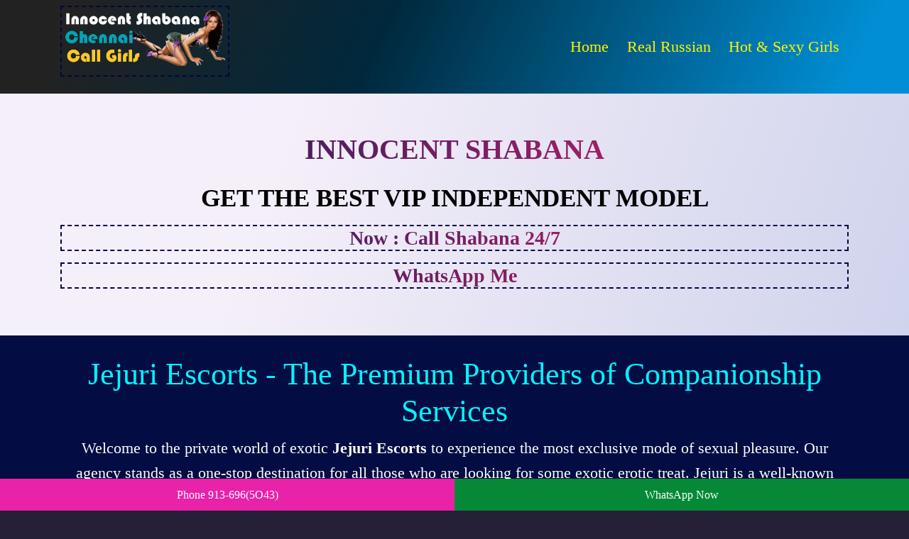

--- FILE ---
content_type: text/html
request_url: https://www.innocentshabana.com/exclusive-jejuri-call-girls.html
body_size: 10774
content:
<!DOCTYPE html>
<html lang="en">
<head>
	<meta charset="utf-8">
	<meta name="viewport" content="width=device-width, initial-scale=1">
	<meta http-equiv="X-UA-Compatible" content="IE=edge">
	<meta name="referrer" content="strict-origin-when-cross-origin">
	
<title>Jejuri Call Girls 36-34-37 | Jejuri Escorts Service</title>	
<meta name=description content="Book 24/7 Shabana @ WhatsApp Me Jejuri Call Girls for your sexual desires, We have genuine Independent Jejuri Escorts Model anytime 24x7.">
<meta name=keywords content="Jejuri escorts, call girls Jejuri, escorts in Jejuri, independent escorts Jejuri, Jejuri escorts service, Jejuri call girls service">

<link rel="canonical" href="https://www.innocentshabana.com/exclusive-jejuri-call-girls.html" />	
<meta name="Robots" content="follow, index, all" />
<meta name="author" content="Innocent Shabana">
<meta name="Content-Language" content="en" />
<meta name="googlebot" content="index,follow">
<meta http-equiv="language" content="en">
<meta name="document-type" content="public">
<meta name="country" content="India">

	<link href="style.css" rel="stylesheet">
	<link href="bootstrap.min.css" rel="stylesheet">
	<link rel="icon" type="image/x-icon" href="gallery/favicon.webp"/>


</head>

<body>
  
	<nav class="navbar navbar-expand-lg navbar-dark nav-bg-color fixed-top">
	<div class="container">  
		<a class="navbar-brand sitename p-1" href="https://www.innocentshabana.com/"><img src="gallery/logo.webp" alt="Call Girl in Jejuri" style="width: calc(4vw + 175px);"></a><button class="navbar-toggler" type="button" data-bs-toggle="collapse" data-bs-target="#navbarsExampleDefault" aria-controls="navbarsExampleDefault" aria-expanded="false" aria-label="Toggle navigation"> <span class="navbar-toggler-icon"></span></button> 
		<div class="collapse navbar-collapse" id="navbarsExampleDefault"> 
			<ul class="navbar-nav ml-auto">
				<li class="nav-item"><a class="nav-link" href="#">Home</a></li>
				<li class="nav-item"><a class="nav-link" href="#">Real Russian</a></li> 
				<li class="nav-item"><a class="nav-link" href="#">Hot & Sexy Girls</a></li> 
			</ul>
		</div>
	</div>
</nav><br>

<main class="container-fluid hero-bg-color">
	<div class="container">
		<div class="row">
			<div class="col-lg-9">
				<div class="super">Innocent Shabana</div>
				<div class="super1">GET THE BEST VIP INDEPENDENT MODEL</div>
				<div class="sitename">Now :<a href="pune-whatsapp.html"> Call Shabana 24/7</a></div>
				<div class="sitename"><a href="pune-whatsapp.html">WhatsApp Me</a></div></div>
</div>
</div>
</main>

<div class="container-fluid bg-color">
<div class="container">
<div class="row pb-3">
<div class="col-lg-9">
<h1>Jejuri Escorts - The Premium Providers of Companionship Services</h1>
<p>Welcome to the private world of exotic <strong>Jejuri Escorts</strong> to experience the most exclusive mode of sexual pleasure. Our agency stands as a one-stop destination for all those who are looking for some exotic erotic treat. Jejuri is a well-known location in India that shows off the true colors of the city. With remarkable offers, you will find a large number of beautiful faces here. Likewise, our erotic agency brings you the glamorous and sexy babes of this place and neighbourhood to make your sexual time fulfilling and outstanding. Connect with us to get a never-before experience with the beautiful escorts of this place.</p>
<p>There is an unmatched eagerness of men towards women especially when she is beautiful, holds the best curvaceous body and her appearance is pleasing. Thus, a lot of factors add up that always make men fantasize about women and crave their touches. We can assure you that all these qualities you look for in a woman are present in each of our escorts. Rather it would be better to say that you will find more than that when you couple up with the <strong>Call Girls in Jejuri</strong>.</p>
<p>Our agency holds the most exclusive escorts and glamorous call girls who are ready to provide you with the most priceless sexual time ever. Companionship with our escorts is not about just a smile on your face. But it is all about giving a hint of life to your nerves and cells. Overall you will get an experience that you have tasted never before. It is going to be the best decision in life that will give you the utmost happiness and fun. With compassion, you will have the most loving time with the sizzling hot high-profile escort in Jejuri.</p>
<h2>How to fulfil sexual dreams with the Jejuri call girls?</h2>
<p><strong>Jejuri call girls</strong> are been the most exclusive sexual service providers who have everything to amaze you with their excellent work of love. It is not uncanny if you wish to enjoy every moment of your life to the fullest. And when you have the scope to multiply that happiness with the touches of a pretty girl, you need to avail the offer. These babes always stand ready to be your partner in exploring the different parts of incredible India and making your night memorable with their tempestuous services.</p>
<p>There is no comparison of our escorts in Jejuri. They are not only beautiful but one of the skilled beauties who understand the needs of their customers. And they do have everything to bring spice into the lives of the customers. It won’t stand to be wise to compare these enchantresses with what other agencies provide. They are the premium category of babes who will make your time exciting and thrilling with their sexual work. They do have the ability to fulfill the dreams of the customers with their services.</p>
<p>They are never bound in boundary which means that you can hire them for Incall & Outcalls service. Boundaries can’t stop you from getting your escort as your travel companion. They can multiply your profit when you include them in your business trips. The gain and fun will always stand to be remarkable and worthy enough. You can receive the service of our escorts at your favourite place. Browse through our catalog to take a look at the different categories of girls we bring for you.</p>
<h3>Why you should choose our VIP call girls Jejuri?</h3>
<p>The name, VIP <strong>call girls Jejuri</strong>, itself suggests what we are going to provide you. Certainly, sexual services are nothing new in this world. From the Mughals to the Nawabs, everyone at some point in time has shown their fantasy towards beautiful sexual service providers. Well, nothing has changed from that time except the category of girls and the style. When you connect with us, you are not someone ordinary. You are important to us and we will make sure that you receive a worthy time with our girls.</p>
<p>Being in this industry for long, we have identified the different sexual desires of men. Based on the same we have arranged our services and girls in a manner that they can give you the best benefit ever. Our different customers come to us with their different sexual needs. We have made sure that we can provide them the first-class entertainment. We have something that fits wisely into the pockets of our different customers. A wide range of Jejuri escorts service from beautiful escorts at different rates make us the favourite of customers.</p>
<p>Let’s get a step ahead. Here we are to answer the most asked question of the customers – is sexual service legal? Certainly yes… Running a brothel and pimping girls are certainly illegal in India. But we are here to provide sexual entertainment on the wish of the girls and the customers. And that is certainly legal here.</p>
<p>Secondly, men are also curious about the level of hygiene maintained in the service. Let us assure you that all our <strong>independent Jejuri escorts</strong> are top-notch escorts who have an idea of the essentiality of maintaining hygiene in a sexual session. They will get to the bottom level to stay clean and hygienically safe for you.</p>
<p>The best part about our premium escort services is you are enticed by girls who are awesome in conversations. Your sexual time will be real where everything takes place with the flow. Nothing stands to be fake in their services. Stay assured that you will be having a real fun-filled moment with the best girls in this place in Jejuri.</p>
<h4>Introducing the best escorts of Jejuri </h4>
<p>Who are these girls intending to give top-level sexual pleasure to you? We take the privilege of introducing the most charismatic babes in this place who are ready to go to any limit just to make you happy. <strong>Jejuri Escorts Service</strong> is provided by the best babes who have the ability to give you a complete sexual fun moment. In most cases, these babes belong to high society. Thus they are born with the looks but they have earned the style that can attract any man towards them. You will find them amazing and ready to complete your sexual journey at any point in time.</p>
<p>In our list of girls, we do have some of the fantastic independent escorts Jejuri. These independent babes work with us and we help them in connecting with genuine customers. We choose them after evaluating all their point which includes their looks, appearance, skills, and safety too. So, stay assured that the babe with whom you are connecting is an absolute fit for all your requirements.</p>
<p>Our large collection of escorts holds the best beauties who can provide the ultimate sexual fun time to the customers. Thus you will find the young and the mature girls in our list. Also, there are the housewife escorts in Jejuri who can stun you up with their work. They do have the experience and the ability to make things organized in the perfect way. They know how to care for their customers while helping you to try out everything for fulfil your highest level of sexual dreams.</p>
<p>Our list also contains many <strong>Russian call girls Jejuri</strong>. All the way from a different country, they come to give you the most remarkable sexual time of your life. Their service has no definition. It can be customized as per the desire of the customer. So every time you hire these girls you will get much love in an all-new way.</p>
<p>Apart from the Russian babes, there are many foreigners call girl Jejuri who offer their extraordinary service through us. You will definitely love their moves and their way of playing the games. They are naughty but you will enjoy the same.</p>
<h5>Keep the session safe</h5>
<p>Here at our agency, we care for our customers. So, no matter whether you are choosing the high-profile escorts or the independent call girls Jejuri, you will get a safer sexual time from these girls. You will be valued by us and our girls. So, stay assured that no attempt will be made to uncover your identity. Escorts are very particular with the details of their clients and they keep it safe and secure.</p>
<p>The service of the <strong>Russian escorts in Jejuri</strong> without secrecy. Thus these babes do apply righteous protection in the session makes the session really remarkable and full of happiness. Secrecy and safety of the customers always remain to be the first priority of the customers.</p>
<p>Are you ready to give our service a try? We assure you that nothing will go wrong when you are involved with the beauties of our agency. In fact, with care, every level will be achieved to give you an exceptional moment of sexual pleasure.</p>
<p>Sense the best level of intense moments with the sexy and glamorous escorts of our agency. </p>

<div class="line"><div class="col-lg-12 p-0"><div class="col p-1"><img src="gallery/banner-1.webp" alt="Innocent Shabana Call Girl Near Me" class="img-thumbnail"></div></div></div>

<div class="line">
	<div class="col-lg-3 p-0"> 
		<div class="col p-1"> 
			<div class="card shadow"> 
				<img src="gallery/innocentshabana-cg-1.webp" alt="Innocent Shabana Call Girl Near Me" class="img-thumbnail"> 
				<div class="p-2 bg-color text-center">
				<strong>Adita Wahi</strong><br>
				</div>
			</div>
		</div>
	</div>
	<div class="col-lg-3 p-0"> 
		<div class="col p-1"> 
			<div class="card shadow"> 
				<img src="gallery/innocentshabana-cg-2.webp" alt="Innocent Shabana Call Girl Number in Jejuri" class="img-thumbnail"> 
				<div class="p-2 bg-color text-center">
				<strong>Preeti Lamba</strong><br>
				</div>
			</div>
		</div>
	</div>
	<div class="col-lg-3 p-0"> 
		<div class="col p-1"> 
			<div class="card shadow"> 
				<img src="gallery/innocentshabana-cg-3.webp" alt="Innocent Shabana Jejuri Call Girl" class="img-thumbnail"> 
				<div class="p-2 bg-color text-center">
				<strong>Khusboo Sharma</strong><br>
				</div>
			</div>
		</div>
	</div>
	<div class="col-lg-3 p-0"> 
		<div class="col p-1"> 
			<div class="card shadow"> 
				<img src="gallery/innocentshabana-cg-4.webp" alt="Innocent Shabana Escort Service in Jejuri" class="img-thumbnail"> 
				<div class="p-2 bg-color text-center">
				<strong>Yomita Desai</strong><br>
				</div>
			</div>
		</div>
	</div>
	<div class="col-lg-3 p-0"> 
		<div class="col p-1"> 
			<div class="card shadow"> 
				<img src="gallery/innocentshabana-cg-5.webp" alt="Innocent Shabana Call Girls in Jejuri" class="img-thumbnail"> 
				<div class="p-2 bg-color text-center">
				<strong>Naina Roy</strong><br>
				</div>
			</div>
		</div>
	</div>
	<div class="col-lg-3 p-0"> 
		<div class="col p-1"> 
			<div class="card shadow"> 
				<img src="gallery/innocentshabana-cg-6.webp" alt="Innocent Shabana Call Girl Service in Jejuri" class="img-thumbnail"> 
				<div class="p-2 bg-color text-center">
				<strong>Roshni Singh</strong><br>
				</div>
			</div>
		</div>
	</div>
	<div class="col-lg-3 p-0"> 
		<div class="col p-1"> 
			<div class="card shadow"> 
				<img src="gallery/innocentshabana-cg-7.webp" alt="Innocent Shabana Escort Service Jejuri" class="img-thumbnail"> 
				<div class="p-2 bg-color text-center">
				<strong>Nisha Talwar</strong><br>
				</div>
			</div>
		</div>
	</div>
	<div class="col-lg-3 p-0"> 
		<div class="col p-1"> 
			<div class="card shadow"> 
				<img src="gallery/innocentshabana-cg-8.webp" alt="Innocent Shabana Call Girl Jejuri" class="img-thumbnail"> 
				<div class="p-2 bg-color text-center">
				<strong>Pooja Malhotra</strong><br>
				</div>
			</div>
		</div>
	</div>
	<div class="col-lg-3 p-0"> 
		<div class="col p-1"> 
			<div class="card shadow"> 
				<img src="gallery/innocentshabana-cg-9.webp" alt="Innocent Shabana Jejuri Escorts" class="img-thumbnail"> 
				<div class="p-2 bg-color text-center">
				<strong>Shreya Tomar</strong><br>
				</div>
			</div>
		</div>
	</div>
	<div class="col-lg-3 p-0"> 
		<div class="col p-1"> 
			<div class="card shadow"> 
				<img src="gallery/innocentshabana-cg-10.webp" alt="Innocent Shabana Jejuri Escort Service" class="img-thumbnail"> 
				<div class="p-2 bg-color text-center">
				<strong>Alisha Garg</strong><br>
				</div>
			</div>
		</div>
	</div>
	<div class="col-lg-3 p-0"> 
		<div class="col p-1"> 
			<div class="card shadow"> 
				<img src="gallery/innocentshabana-cg-11.webp" alt="Innocent Shabana Jejuri Call Girls" class="img-thumbnail"> 
				<div class="p-2 bg-color text-center">
				<strong>Joya Khan</strong><br>
				</div>
			</div>
		</div>
	</div>
	<div class="col-lg-3 p-0"> 
		<div class="col p-1"> 
			<div class="card shadow"> 
				<img src="gallery/innocentshabana-cg-12.webp" alt="Innocent Shabana Call Girl Contact Number Jejuri" class="img-thumbnail"> 
				<div class="p-2 bg-color text-center">
				<strong>Bhumi Gupta</strong><br>
				</div>
			</div>
		</div>
	</div>
</div>

<h2>Satiating your wants with the VIP Jejuri Escort Service</h2>
<p>VIP <strong>Jejuri Escort Service</strong> have always served as the best sensual service provider giving a unique moment of sensual happiness to the clients. Escorts make love to clients and fulfil them with their touches. Well in the service of our escorts you will be able to understand that extreme moment of love where everything gets accumulated together to give you the actual taste of lovemaking. Well, our escorts always offer premium services to the clients. They amalgamate the best deals and make the session a perfect thrill for the clients. We understand how you feel to be encountering pressure on a daily basis. It is not uncanny if you feel to run away from the situation and stay away from the noises of the city.</p>
<p>Well, sometimes one thinks that he will get rest after meeting up their targets. But life is harsh. And the day never comes when you can take a rest. The moment a target finishes you will be handover with a new project which means a new target and so on. So sometimes your plan to escape seems to be perfect for you. But we will never suggest you go that way. You have responsibilities and you can’t run away from the same. Rather we will advise you to take our service and meet all your challenges with gusto. We are surely not the expert in your field. But with the mesmerizing escorts who care for your happiness, you will be refreshed and energized to face challenges and win them without any complications.</p>
<p>Escorts of our erotic agency are the best professionals who divert your thoughts from the tension deals and engage you in their session of lovemaking. With our escorts by your side, you will find your moments of optimal sensual success. Sometimes hotel staff seeing the need of the guests make booking escorts. After getting the most relaxing service from our escorts, the guest always appreciates the thought of the hotel staff caring for the guests. You will have the perfect and the most incredible moment of lovemaking with the <strong>Escort in Jejuri</strong>.</p>
<h3>High-Profile Jejuri Call Girls know the deal</h3>
<p>What are you looking for from the High-Profile Jejuri Call Girls? Say us what you wish to experience with our escorts and we can design the best moments for you where you can experience the gorgeous moments of lovemaking that gives you the most outstanding sensual treat. Well, our escorts have always been the best professionals who make the best arrangements for the session to give the most glorified moments of love to the clients. You will never regret spending time with our escorts. It will contain everything that you have ever wished to taste. Well, escorts are the most gorgeous babes in this industry.</p>
<p>You must have seen the shabby babes standing by the roadside at the night. Our escorts are certainly not the same. These ladies never stand by the side of the road. You can only take their service by hiring them through our agency. Well, these babes are well trained with the dressing style and the makeup as well. They never overdo her looks. Escorts always stand as compassionate babes and welcome you into their paradise where lovemaking gets to the hype with the touches of the escorts. These babes always welcome clients as enchantresses.</p>
<p>You will never feel that you do not know our escorts. Rather you will always feel that you are close to our escorts. They offer you refreshment so that your nerves get relaxed. Escorts are well-behaved ladies who never show tantrums to their clients. But certainly, there will make provoking moves that intensify the urge of the clients. Being with our escorts in a room it will be impossible for you to hold on to your desires. And believe us no one will ever ask you to hold on to your sexual wants. You can tell our escorts everything that you wish to taste. Being open-minded, passionate escorts will always include the same in the session so as to give you the most exciting sensual experience of your life. Connect with the <strong>Independent Escorts Londo</strong>n for getting the most positive taste of lovemaking.</p>
<h4>Trusted College Call Girl Jejuri</h4>
<p>Every College Call Girl Jejuri stand as the professional who gives their clients every sort of support that they need to receive a fulfilling experience of lovemaking. Coupling s not just sex for our babes. But we hold the bunch of girls we always enjoy it. They never regret connecting with any clients. And that is what makes them special for any en they pair up with. Escorts never judge their clients. They always come as incredible ladies who always look on their clients with equality.</p>
<p>There is no doubt that our escorts attend to a lot of high-profile clients. But you are equally important to them. And they will never disappoint you. They will never make you feel low. Rather you count importance in the session and escorts will take every chance to give you delightful moments of companionship without any mistake. You can tell our escorts everything about your need. And believe us the same will be included in the session and you will experience the great sensual heights with the touches of the sexually tempting babes of this agency. The affectionate touches of our escorts will help you in achieving satisfaction without any complications.</p>
<p>Well, escorts are surely passionate professionals who open up more easily in front of clients to give the most sizzling experience that one ever has. Talk with our escorts and there is no big deal in customizing your service as per your needs. You will receive unlimited love with the touches of the escorts that fulfil you giving you the actual ecstasy of lovemaking. Take <strong>Jejuri Escort Service</strong> and cross every limit in making love with our escorts.</p>
<h5>Take the incredible sensual moments with the Independent Call Girls in Jejuri</h5>
<p>You will be experiencing cloud nine of pleasuring moments with the touches of our <strong>Independent Call Girls in Jejuri</strong>. Escorts are really outstanding professionals who can go to the extreme point just for you. Here in our agency, we have the greatest category of these babes. You can take a look at the gallery page of the website of our agency to know about the babes who serve through our agency. Well, you can stay assured that our escorts look the same as beautiful in their real life as you see them in the pictures. We hold babes of every kind, age, and body structure.</p>
<p>You just need to understand your sensual wants and hire our escorts. Well with the best intentions to proffer unlimited love, one can get the most exciting and thrilling experience o love from our babes. You will be able to feel the excitement that takes you higher explaining to you the actual need for lovemaking. Our escorts never get late in attending to their clients. So stay ready and you are going to get your mesmerizing service from our babes. You will receive safer sensual moments from our escorts.</p>

<div class="line"><div class="col-lg-12 p-0"><div class="col p-1"><img src="gallery/banner-2.webp" alt="Innocent Shabana Call Girl Service Jejuri" class="img-thumbnail"></div></div></div>
<div class="line"><div class="col-lg-12 p-0"><div class="col p-1"><img src="gallery/banner-3.webp" alt="Innocent Shabana Jejuri Call Girls Banner" class="img-thumbnail"></div></div></div>
<div class="line">
	<div class="col-lg-3 p-0"> 
		<div class="col p-1"> 
			<div class="card shadow"> 
				<img src="gallery/chennai-cg-model-1.webp" alt="Innocent Shabana Call Girl Price Jejuri" class="img-thumbnail"> 
				<div class="p-2 bg-color text-center">
				<strong>Ayesha Goel</strong><br>
				</div>
			</div>
		</div>
	</div>
	<div class="col-lg-3 p-0"> 
		<div class="col p-1"> 
			<div class="card shadow"> 
				<img src="gallery/chennai-cg-model-2.webp" alt="Innocent Shabana Call Girl Rate Jejuri" class="img-thumbnail"> 
				<div class="p-2 bg-color text-center">
				<strong>Shashi Rane</strong><br>
				</div>
			</div>
		</div>
	</div>
	
	<div class="col-lg-3 p-0"> 
		<div class="col p-1"> 
			<div class="card shadow"> 
				<img src="gallery/chennai-cg-model-3.webp" alt="Innocent Shabana Call Girl No in Jejuri" class="img-thumbnail"> 
				<div class="p-2 bg-color text-center">
				<strong>Gita Das</strong><br>
				</div>
			</div>
		</div>
	</div>
	
	<div class="col-lg-3 p-0"> 
		<div class="col p-1"> 
			<div class="card shadow"> 
				<img src="gallery/chennai-cg-model-4.webp" alt="Innocent Shabana Call Girls Near Me" class="img-thumbnail"> 
				<div class="p-2 bg-color text-center">
				<strong>Neha Saxena</strong><br>
				</div>
			</div>
		</div>
	</div>
	<div class="col-lg-3 p-0"> 
		<div class="col p-1"> 
			<div class="card shadow"> 
				<img src="gallery/chennai-cg-model-5.webp" alt="Innocent Shabana Indian Call Girl Jejuri" class="img-thumbnail"> 
				<div class="p-2 bg-color text-center">
				<strong>Priyanka Roy</strong><br>
				</div>
			</div>
		</div>
	</div>
	
	<div class="col-lg-3 p-0"> 
		<div class="col p-1"> 
			<div class="card shadow"> 
				<img src="gallery/chennai-cg-model-6.webp" alt="Innocent Shabana Jejuri Escort" class="img-thumbnail"> 
				<div class="p-2 bg-color text-center">
				<strong>Ishika Khan</strong><br>
				</div>
			</div>
		</div>
	</div>
	
	<div class="col-lg-3 p-0"> 
		<div class="col p-1"> 
			<div class="card shadow"> 
				<img src="gallery/chennai-cg-model-7.webp" alt="Innocent Shabana Escorts Service in Jejuri" class="img-thumbnail"> 
				<div class="p-2 bg-color text-center">
				<strong>Himani Gosh</strong><br>
				</div>
			</div>
		</div>
	</div>
	
	<div class="col-lg-3 p-0"> 
		<div class="col p-1"> 
			<div class="card shadow"> 
				<img src="gallery/chennai-cg-model-8.webp" alt="Innocent Shabana Call Girl Contact Jejuri" class="img-thumbnail"> 
				<div class="p-2 bg-color text-center">
				<strong>Zoya Zohar</strong><br>
				</div>
			</div>
		</div>
	</div>
	
	<div class="col-lg-3 p-0"> 
		<div class="col p-1"> 
			<div class="card shadow"> 
				<img src="gallery/chennai-cg-model-9.webp" alt="Innocent Shabana Low Price Call Girl in Jejuri" class="img-thumbnail"> 
				<div class="p-2 bg-color text-center">
				<strong>Shalini Kumari</strong><br>
				</div>
			</div>
		</div>
	</div>
	
	<div class="col-lg-3 p-0"> 
		<div class="col p-1"> 
			<div class="card shadow"> 
				<img src="gallery/chennai-cg-model-10.webp" alt="Innocent Shabana Call Girls Jejuri" class="img-thumbnail"> 
				<div class="p-2 bg-color text-center">
				<strong>Gracy Kaul</strong><br>
				</div>
			</div>
		</div>
	</div>
	
	<div class="col-lg-3 p-0"> 
		<div class="col p-1"> 
			<div class="card shadow"> 
				<img src="gallery/chennai-cg-model-11.webp" alt="Innocent Shabana Escort Service Near Me" class="img-thumbnail"> 
				<div class="p-2 bg-color text-center">
				<strong>Liza Rathor</strong><br>
				</div>
			</div>
		</div>
	</div>
	
	<div class="col-lg-3 p-0"> 
		<div class="col p-1"> 
			<div class="card shadow"> 
				<img src="gallery/chennai-cg-model-12.webp" alt="Innocent Shabana Call Girls Number Jejuri" class="img-thumbnail"> 
				<div class="p-2 bg-color text-center">
				<strong>Monalisa Sisodia</strong><br>
				</div>
			</div>
		</div>
	</div>
	
	<div class="col-lg-3 p-0"> 
		<div class="col p-1"> 
			<div class="card shadow"> 
				<img src="gallery/chennai-cg-model-13.webp" alt="Innocent Shabana Call Girl Low Price Jejuri" class="img-thumbnail"> 
				<div class="p-2 bg-color text-center">
				<strong>Vishaka Rane</strong><br>
				</div>
			</div>
		</div>
	</div>
	
	<div class="col-lg-3 p-0"> 
		<div class="col p-1"> 
			<div class="card shadow"> 
				<img src="gallery/chennai-cg-model-14.webp" alt="Innocent Shabana Indian Call Girls Jejuri" class="img-thumbnail"> 
				<div class="p-2 bg-color text-center">
				<strong>Sonal Tawde</strong><br>
				</div>
			</div>
		</div>
	</div>
	
	<div class="col-lg-3 p-0"> 
		<div class="col p-1"> 
			<div class="card shadow"> 
				<img src="gallery/chennai-cg-model-15.webp" alt="Innocent Shabana Escort in Jejuri" class="img-thumbnail"> 
				<div class="p-2 bg-color text-center">
				<strong>Sushma Thackeray</strong><br>
				</div>
			</div>
		</div>
	</div>
	
	<div class="col-lg-3 p-0"> 
		<div class="col p-1"> 
			<div class="card shadow"> 
				<img src="gallery/chennai-cg-model-16.webp" alt="Innocent Shabana Escorts in Jejuri" class="img-thumbnail"> 
				<div class="p-2 bg-color text-center">
				<strong>Sonam Shinde</strong><br>
				</div>
			</div>
		</div>
	</div>
	
	<div class="col-lg-3 p-0"> 
		<div class="col p-1"> 
			<div class="card shadow"> 
				<img src="gallery/chennai-cg-model-17.webp" alt="Innocent Shabana Low Rate Call Girl Jejuri" class="img-thumbnail"> 
				<div class="p-2 bg-color text-center">
				<strong>Sushma Thackeray</strong><br>
				</div>
			</div>
		</div>
	</div>
	
	<div class="col-lg-3 p-0"> 
		<div class="col p-1"> 
			<div class="card shadow"> 
				<img src="gallery/chennai-cg-model-18.webp" alt="Innocent Shabana Call Girl Pics Jejuri" class="img-thumbnail"> 
				<div class="p-2 bg-color text-center">
				<strong>Vishaka Rane</strong><br>
				</div>
			</div>
		</div>
	</div>
	
	<div class="col-lg-3 p-0"> 
		<div class="col p-1"> 
			<div class="card shadow"> 
				<img src="gallery/chennai-cg-model-19.webp" alt="Innocent Shabana Escort Girl in Jejuri" class="img-thumbnail"> 
				<div class="p-2 bg-color text-center">
				<strong>Sabnam Aktar</strong><br>
				</div>
			</div>
		</div>
	</div>
	
	<div class="col-lg-3 p-0"> 
		<div class="col p-1"> 
			<div class="card shadow"> 
				<img src="gallery/chennai-cg-model-20.webp" alt="Innocent Shabana Call Girls Service Jejuri" class="img-thumbnail"> 
				<div class="p-2 bg-color text-center">
				<strong>Ruksana Kale</strong>
				</div>
			</div>
		</div>
	</div>
	
	<div class="col-lg-3 p-0"> 
		<div class="col p-1"> 
			<div class="card shadow"> 
				<img src="gallery/chennai-cg-model-21.webp" alt="Innocent Shabana Call Girls Contact Number Jejuri" class="img-thumbnail"> 
				<div class="p-2 bg-color text-center">
				<strong>Rosy Doshi</strong>
				</div>
			</div>
		</div>
	</div>
	
	<div class="col-lg-3 p-0"> 
		<div class="col p-1"> 
			<div class="card shadow"> 
				<img src="gallery/chennai-cg-model-22.webp" alt="Innocent Shabana Call Girls Rate Jejuri" class="img-thumbnail"> 
				<div class="p-2 bg-color text-center">
				<strong>Rekha Agarkar</strong>
				</div>
			</div>
		</div>
	</div>
	
	<div class="col-lg-3 p-0"> 
		<div class="col p-1"> 
			<div class="card shadow"> 
				<img src="gallery/chennai-cg-model-23.webp" alt="Innocent Shabana Cheap Call Girls Jejuri" class="img-thumbnail"> 
				<div class="p-2 bg-color text-center">
				<strong>Reena Sawant</strong>
				</div>
			</div>
		</div>
	</div>
	
	<div class="col-lg-3 p-0"> 
		<div class="col p-1"> 
			<div class="card shadow"> 
				<img src="gallery/chennai-cg-model-24.webp" alt="Innocent Shabana Call Girl Service Jejuri" class="img-thumbnail"> 
				<div class="p-2 bg-color text-center">
				<strong>Saleena Jaan</strong>
				</div>
			</div>
		</div>
	</div>
	
	<div class="col-lg-3 p-0"> 
		<div class="col p-1"> 
			<div class="card shadow"> 
				<img src="gallery/chennai-cg-model-25.webp" alt="Innocent Shabana Call Girls Pics Jejuri" class="img-thumbnail"> 
				<div class="p-2 bg-color text-center">
				<strong>Rashmi Desai</strong>
				</div>
			</div>
		</div>
	</div>
	
	<div class="col-lg-3 p-0"> 
		<div class="col p-1"> 
			<div class="card shadow"> 
				<img src="gallery/chennai-cg-model-26.webp" alt="Innocent Shabana Call Girls No Jejuri" class="img-thumbnail"> 
				<div class="p-2 bg-color text-center">
				<strong>Sanvi Snha</strong>
				</div>
			</div>
		</div>
	</div>
	
	<div class="col-lg-3 p-0"> 
		<div class="col p-1"> 
			<div class="card shadow"> 
				<img src="gallery/chennai-cg-model-27.webp" alt="Innocent Shabana Best Escort Service Jejuri" class="img-thumbnail"> 
				<div class="p-2 bg-color text-center">
				<strong>Sabana Aktar</strong>
				</div>
			</div>
		</div>
	</div>
	
	<div class="col-lg-3 p-0"> 
		<div class="col p-1"> 
			<div class="card shadow"> 
				<img src="gallery/chennai-cg-model-28.webp" alt="Innocent Shabana Low Price Call Girls Jejuri" class="img-thumbnail"> 
				<div class="p-2 bg-color text-center">
				<strong>Mona Raw</strong>
				</div>
			</div>
		</div>
	</div>
	
	<div class="col-lg-3 p-0"> 
		<div class="col p-1"> 
			<div class="card shadow"> 
				<img src="gallery/chennai-cg-model-29.webp" alt="Innocent Shabana Jejuri Call Girl Service" class="img-thumbnail"> 
				<div class="p-2 bg-color text-center">
				<strong>Mayra Kamble</strong>
				</div>
			</div>
		</div>
	</div>
	
	
	<div class="col-lg-3 p-0"> 
		<div class="col p-1"> 
			<div class="card shadow"> 
				<img src="gallery/chennai-cg-model-30.webp" alt="Innocent Shabana Cheap Call Girl Near Me" class="img-thumbnail"> 
				<div class="p-2 bg-color text-center">
				<strong>Mahira Jadhav</strong>
				</div>
			</div>
		</div>
	</div>
	
	
	<div class="col-lg-3 p-0"> 
		<div class="col p-1"> 
			<div class="card shadow"> 
				<img src="gallery/chennai-cg-model-31.webp" alt="Innocent Shabana Call Girls Price Jejuri" class="img-thumbnail"> 
				<div class="p-2 bg-color text-center">
				<strong>Madhu Kadam</strong>
				</div>
			</div>
		</div>
	</div>
	
	
	<div class="col-lg-3 p-0"> 
		<div class="col p-1"> 
			<div class="card shadow"> 
				<img src="gallery/chennai-cg-model-32.webp" alt="Innocent Shabana Girl Service Jejuri" class="img-thumbnail"> 
				<div class="p-2 bg-color text-center">
				<strong>Kajal Sah</strong>
				</div>
			</div>
		</div>
	</div>
	
	
	<div class="col-lg-3 p-0"> 
		<div class="col p-1"> 
			<div class="card shadow"> 
				<img src="gallery/chennai-cg-model-33.webp" alt="Innocent Shabana Escort Near Me" class="img-thumbnail"> 
				<div class="p-2 bg-color text-center">
				<strong>Savita Kakkar</strong>
				</div>
			</div>
		</div>
	</div>
	
	
	<div class="col-lg-3 p-0"> 
		<div class="col p-1"> 
			<div class="card shadow"> 
				<img src="gallery/chennai-cg-model-34.webp" alt="Innocent Shabana Cheap Rate Call Girl Jejuri" class="img-thumbnail"> 
				<div class="p-2 bg-color text-center">
				<strong>Charvi Dubey</strong>
				</div>
			</div>
		</div>
	</div>
	
	
	<div class="col-lg-3 p-0"> 
		<div class="col p-1"> 
			<div class="card shadow"> 
				<img src="gallery/chennai-cg-model-35.webp" alt="Innocent Shabana Jejuri Call Girl Number" class="img-thumbnail"> 
				<div class="p-2 bg-color text-center">
				<strong>Pooja Mishra</strong>
				</div>
			</div>
		</div>
	</div>
	
	
	<div class="col-lg-3 p-0"> 
		<div class="col p-1"> 
			<div class="card shadow"> 
				<img src="gallery/chennai-cg-model-36.webp" alt="Innocent Shabana Escort Jejuri" class="img-thumbnail"> 
				<div class="p-2 bg-color text-center">
				<strong>Alia Shah</strong>
				</div>
			</div>
		</div>
	</div>
	
	
	<div class="col-lg-3 p-0"> 
		<div class="col p-1"> 
			<div class="card shadow"> 
				<img src="gallery/chennai-cg-model-37.webp" alt="Innocent Shabana Call Girl Rates Jejuri" class="img-thumbnail"> 
				<div class="p-2 bg-color text-center">
				<strong>Era Rane</strong>
				</div>
			</div>
		</div>
	</div>
	
	
	<div class="col-lg-3 p-0"> 
		<div class="col p-1"> 
			<div class="card shadow"> 
				<img src="gallery/chennai-cg-model-38.webp" alt="Innocent Shabana Call Girl Numbers Jejuri" class="img-thumbnail"> 
				<div class="p-2 bg-color text-center">
				<strong>Parul Desai</strong>
				</div>
			</div>
		</div>
	</div>
	
	
	<div class="col-lg-3 p-0"> 
		<div class="col p-1"> 
			<div class="card shadow"> 
				<img src="gallery/chennai-cg-model-39.webp" alt="Innocent Shabana Photo Call Girls Jejuri" class="img-thumbnail"> 
				<div class="p-2 bg-color text-center">
				<strong>Maya Pandit</strong>
				</div>
			</div>
		</div>
	</div>
	
	
	<div class="col-lg-3 p-0"> 
		<div class="col p-1"> 
			<div class="card shadow"> 
				<img src="gallery/chennai-cg-model-40.webp" alt="Innocent Shabana Escorts Services Jejuri" class="img-thumbnail"> 
				<div class="p-2 bg-color text-center">
				<strong>Lovely Joshi</strong>
				</div>
			</div>
		</div>
	</div>
	</div>

</div>
</div>
</div>
</div>


<section id="footer" class="footer">
	<div class="container">
	<h2>Feel the moment with the Jejuri Escorts Phone WhatsApp</h2>
	<p><strong>Jejuri Escorts Phone WhatsApp</strong> always provide the best sexual fun-filled moment to the customers. It is not that hard to receive sexual pleasure. But with our escorts, the fun doubles up. You can certainly get that excellent touch that will help you in crossing each boundary and get to the extreme point where the best doesn’t stay within any limit. Certainly, our escorts are the best and they have always proved the same through their work. You can check the same with any of your known who have ever taken our service. Or you can simply go for the Feedback section present on the website. You will find the comments of our esteemed customers who have taken services from us. They have always recommended our girls to others. And the reason being their excellence and skill. They know the ways of pleasing their customers and bringing the greatest happiness to their lives.</p>
	<p>Stay assured that our <strong>Female Escort Service Jejuri</strong> holds the best Flavors in it. But at the same time, we can assure you that our escorts never cheat their customers regarding their services. Well, our firm is not new in this business. For years we have always looked for giving the best service to our customers. We have made sure that our customers receive the best flavor lovemaking from us. And that is the reason that we work hard and pull out the finest result. We know that you invest so to get a worthy time. We can’t give you fraudulent service. Thus we make real attempts so t make you happy with our service. Our babes are also trained with the same methodology. They will never cheat their customers. They always look for the fulfilment of their customers. Thus, they work hard and ensure that their customers receive a happy ending sexual time.</p>
	<h3>Call Girl Contact Number Jejuri spice up your life</h3>
	<p>No one can ever come in comparison with the <strong>Call Girl Contact Number Jejuri</strong>. These babes stand to be the finest ones in terms of their looks. And we are the ones who always train them and make them perfect so that you get the outs of the ordinary sexual time with them. Thus these babes are made aware of the ways of giving the most exhilarating sexual time to their customers. They are trained by the experts in this industry. We do provide them knowledge about the ways of identifying the needs of the customers and thereby creating the session accordingly. Well, you will never find such a facility in another agency. We are the only ones who take the step to identify and then craft the best session for you. A session that is been designed for you will give you unlimited happiness.</p>
	<p>You will certainly stay one step ahead with the Call Girls in Jejuri. They are perfect to be the girls who have the passion to go to the ultimate level just to complete the sexual urges of their customers. You are special for them and they will treat you exactly like that. Stays assured that you will never be judged by these girls. They will never give you service according to your profession, class, or looks. We do prefer a clean person for your safety only. You can take a bath after reaching our escorts. Their eagerness for each customer is the same and they will treat you with utmost energy. You will never find them getting tired or sleepy in the session. They always stay active and come to you in full mood to create a history in your sexual calendar.</p>
	<h4>Take the service of the Independent Call Girl Near Me Low Price</h4>
	<p>Our ravishing <strong>Independent Call Girl Near Me Low Price</strong> always stand to be the best professionals with the skill that completes that sexual journey of customers. Well, they are awesome and create the best sexual time for their customers. You will never find them declining from your desires. If you are feeling low then you need to hire our escorts. They will always make your mood for lovemaking. They will make sure that you receive the most classic and fulfilling sexual treat of your life without any complications. The fun never ends in the service of our escorts. So you need to take the service of these beauties.</p>
		<div class="row items footer-widget">
<div class="col-lg-12">
				<div class="row">
				    <div class="col-lg-3 text-center">
						<h4 class="title">Chennai Local Place</h4>
						<ul class="navbar-nav ">

<li class="nav-item"><a href="https://www.innocentshabana.com/mumbai-call-girls.html" class="f-link">Mumbai</a></li>
<li class="nav-item"><a href="https://www.innocentshabana.com/delhi-call-girls.html" class="f-link">Delhi</a></li>
<li class="nav-item"><a href="https://www.innocentshabana.com/bangalore-call-girls.html" class="f-link">Bangalore</a></li>
<li class="nav-item"><a href="https://www.innocentshabana.com/hyderabad-call-girls.html" class="f-link">Hyderabad</a></li>
<li class="nav-item"><a href="https://www.innocentshabana.com/ahmedabad-call-girls.html" class="f-link">Ahmedabad</a></li>
<li class="nav-item"><a href="https://www.innocentshabana.com/kolkata-call-girls.html" class="f-link">Kolkata</a></li>
<li class="nav-item"><a href="https://www.innocentshabana.com/surat-call-girls.html" class="f-link">Surat</a></li>
<li class="nav-item"><a href="https://www.innocentshabana.com/pune-call-girls.html" class="f-link">Pune</a></li>
<li class="nav-item"><a href="https://www.innocentshabana.com/jaipur-call-girls.html" class="f-link">Jaipur</a></li>
<li class="nav-item"><a href="https://www.innocentshabana.com/lucknow-call-girls.html" class="f-link">Lucknow</a></li>
<li class="nav-item"><a href="https://www.innocentshabana.com/kanpur-call-girls.html" class="f-link">Kanpur</a></li>
<li class="nav-item"><a href="https://www.innocentshabana.com/goa-call-girls.html" class="f-link">Goa</a></li>
<li class="nav-item"><a href="https://www.innocentshabana.com/nagpur-call-girls.html" class="f-link">Nagpur</a></li>
<li class="nav-item"><a href="https://www.innocentshabana.com/indore-call-girls.html" class="f-link">Indore</a></li>
<li class="nav-item"><a href="https://www.innocentshabana.com/thane-call-girls.html" class="f-link">Thane</a></li>

						</ul>
					</div>
					<div class="col-lg-3 text-center">
						<h4 class="title">Chennai Posh Area</h4>
						<ul class="navbar-nav">
<li class="nav-item"><a href="https://www.innocentshabana.com/srinagar-call-girls.html" class="f-link">Srinagar</a></li>
<li class="nav-item"><a href="https://www.innocentshabana.com/aurangabad-call-girls.html" class="f-link">Aurangabad</a></li>
<li class="nav-item"><a href="https://www.innocentshabana.com/dhanbad-call-girls.html" class="f-link">Dhanbad</a></li>
<li class="nav-item"><a href="https://www.innocentshabana.com/amritsar-call-girls.html" class="f-link">Amritsar</a></li>
<li class="nav-item"><a href="https://www.innocentshabana.com/navi-mumbai-call-girls.html" class="f-link">Navi Mumbai</a></li>
<li class="nav-item"><a href="https://www.innocentshabana.com/allahabad-call-girls.html" class="f-link">Allahabad</a></li>
<li class="nav-item"><a href="https://www.innocentshabana.com/howrah-call-girls.html" class="f-link">Howrah</a></li>
<li class="nav-item"><a href="https://www.innocentshabana.com/ranchi-call-girls.html" class="f-link">Ranchi</a></li>
<li class="nav-item"><a href="https://www.innocentshabana.com/jabalpur-call-girls.html" class="f-link">Jabalpur</a></li>
<li class="nav-item"><a href="https://www.innocentshabana.com/gwalior-call-girls.html" class="f-link">Gwalior</a></li>
<li class="nav-item"><a href="https://www.innocentshabana.com/coimbatore-call-girls.html" class="f-link">Coimbatore</a></li>
<li class="nav-item"><a href="https://www.innocentshabana.com/vijayawada-call-girls.html" class="f-link">Vijayawada</a></li>
<li class="nav-item"><a href="https://www.innocentshabana.com/jodhpur-call-girls.html" class="f-link">Jodhpur</a></li>
<li class="nav-item"><a href="https://www.innocentshabana.com/madurai-call-girls.html" class="f-link">Madurai</a></li>
<li class="nav-item"><a href="https://www.innocentshabana.com/raipur-call-girls.html" class="f-link">Raipur</a></li>

						</ul>
					</div>
					<div class="col-lg-3 text-center">
						<h4 class="title">Foreigner Model Girl</h4>
						<ul class="navbar-nav">
<li class="nav-item"><a href="https://www.innocentshabana.com/bhopal-call-girls.html" class="f-link">Bhopal</a></li>
<li class="nav-item"><a href="https://www.innocentshabana.com/visakhapatnam-call-girls.html" class="f-link">Visakhapatnam</a></li>
<li class="nav-item"><a href="https://www.innocentshabana.com/pimpri-chinchwad-call-girls.html" class="f-link">Pimpri Chinchwad</a></li>
<li class="nav-item"><a href="https://www.innocentshabana.com/patna-call-girls.html" class="f-link">Patna</a></li>
<li class="nav-item"><a href="https://www.innocentshabana.com/vadodara-call-girls.html" class="f-link">Vadodara</a></li>
<li class="nav-item"><a href="https://www.innocentshabana.com/ghaziabad-call-girls.html" class="f-link">Ghaziabad</a></li>
<li class="nav-item"><a href="https://www.innocentshabana.com/ludhiana-call-girls.html" class="f-link">Ludhiana</a></li>
<li class="nav-item"><a href="https://www.innocentshabana.com/agra-call-girls.html" class="f-link">Agra</a></li>
<li class="nav-item"><a href="https://www.innocentshabana.com/nashik-call-girls.html" class="f-link">Nashik</a></li>
<li class="nav-item"><a href="https://www.innocentshabana.com/faridabad-call-girls.html" class="f-link">Faridabad</a></li>
<li class="nav-item"><a href="https://www.innocentshabana.com/meerut-call-girls.html" class="f-link">Meerut</a></li>
<li class="nav-item"><a href="https://www.innocentshabana.com/rajkot-call-girls.html" class="f-link">Rajkot</a></li>
<li class="nav-item"><a href="https://www.innocentshabana.com/kalyan-dombivali-call-girls.html" class="f-link">Kalyan Dombivali</a></li>
<li class="nav-item"><a href="https://www.innocentshabana.com/vasai-virar-call-girls.html" class="f-link">Vasai Virar</a></li>
<li class="nav-item"><a href="https://www.innocentshabana.com/varanasi-call-girls.html" class="f-link">Varanasi</a></li>

						</ul>
					</div>
					<div class="col-lg-3 text-center">
						<h4 class="title">Air Hostess Models Fun</h4>
						<ul class="navbar-nav ">
<li class="nav-item"><a href="https://www.innocentshabana.com/kota-call-girls.html" class="f-link">Kota</a></li>
<li class="nav-item"><a href="https://www.innocentshabana.com/guwahati-call-girls.html" class="f-link">Guwahati</a></li>
<li class="nav-item"><a href="https://www.innocentshabana.com/chandigarh-call-girls.html" class="f-link">Chandigarh</a></li>
<li class="nav-item"><a href="https://www.innocentshabana.com/thiruvananthapuram-call-girls.html" class="f-link">Thiruvananthapuram</a></li>
<li class="nav-item"><a href="https://www.innocentshabana.com/solapur-call-girls.html" class="f-link">Solapur</a></li>
<li class="nav-item"><a href="https://www.innocentshabana.com/hubballi-dharwad-call-girls.html" class="f-link">Hubballi Dharwad</a></li>
<li class="nav-item"><a href="https://www.innocentshabana.com/tiruchirappalli-call-girls.html" class="f-link">Tiruchirappalli</a></li>
<li class="nav-item"><a href="https://www.innocentshabana.com/tiruppur-call-girls.html" class="f-link">Tiruppur</a></li>
<li class="nav-item"><a href="https://www.innocentshabana.com/moradabad-call-girls.html" class="f-link">Moradabad</a></li>
<li class="nav-item"><a href="https://www.innocentshabana.com/mysore-call-girls.html" class="f-link">Mysore</a></li>
<li class="nav-item"><a href="https://www.innocentshabana.com/bareily-call-girls.html" class="f-link">Bareily</a></li>
<li class="nav-item"><a href="https://www.innocentshabana.com/gurgaon-call-girls.html" class="f-link">Gurgaon</a></li>
<li class="nav-item"><a href="https://www.innocentshabana.com/aligarh-call-girls.html" class="f-link">Aligarh</a></li>
<li class="nav-item"><a href="https://www.innocentshabana.com/jalandhar-call-girls.html" class="f-link">Jalandhar</a></li>
<li class="nav-item"><a href="https://www.innocentshabana.com/bhubaneswar-call-girls.html" class="f-link">Bhubaneswar</a></li>

					</ul>
					</div>
				</div>
			</div>

		</div>
	</div>
</section>

<main class="container-fluid hero-bg-color">
	<div class="container">
		<div class="row">
			<div class="col-lg-9">
				
				<div class="super1">AIR HOSTESS ESCORTS 100% SATISFACTION AT CHEAP RATE</div>
				<div class="super">Available 24/7 Call Girls</div>
	</div>
</div>
</div>
</main>

<section id="copyright" class="p-3 copyright">
<div class="container">
    <div class="row">
		<div class="dmca" style="margin:0 auto 20px;">
			<p class="tag">© 2023-2025 All Rights Reserved <a href="https://www.innocentshabana.com/">Innocent Shabana</a></p>
		</div>
	</div>
</div>
</section>

	 <style>
		.nowcalling
{display:block;position:fixed;bottom:0;width:100%;z-index:9999}
.lcol,.rcol,.ccol
{float:left;width:50%}
.lcol{background-color:#E822A9}
.rcol{background-color:#058937}
.lcol a,.rcol a,.ccol a{display:block;padding:10px 0;text-align:center;text-decoration:none;color:#fff}	
		</style>
<div class="nowcalling">
<div class="lcol" style="text-align:justify;font-size:16px;"><a href="pune-whatsapp.html">Phone 913-696(5O43)</a></div>
<div class="rcol" style="text-align:justify;font-size:16px;"><a href="pune-whatsapp.html">WhatsApp Now</a></div>
</div>

<script src="bootstrap.bundle.min.js"></script>
</body>
</html>

--- FILE ---
content_type: text/css
request_url: https://www.innocentshabana.com/style.css
body_size: 2238
content:
body {
  padding-top: 5rem;
}
.banner-img{width:100%;}


.nav-bg-color {
   background: linear-gradient(114.9deg, rgb(34, 34, 34) 8.3%, rgb(0, 40, 60) 41.6%, rgb(0, 143, 213) 93.4%);


    color: #e4ff02;
}
.nav-item-color{background-color: #f5f5f5;}
.title{color: #FBBB0D; font-size:24px; font-weight:bold}
.nav-link, a{
 color: #fff;
    text-decoration: none;
    background-color: transparent;
}
.disclaimer {
    color: #fdc704;
    font-size: 18px;
}
.tag a {
    color: #fdc704;
}

   
.copyright {
    color: #fff;
    font-weight: 500;
    background: linear-gradient(118.4deg, rgb(122, 35, 52) 27.5%, rgb(62, 9, 27) 92.7%);


}

.bg-side-link {
    /* background-color: #1d1730 !important; */
    border: 5px solid rgb(43 213 22 / 13%);
}


.list-group a{color:#fff;}

.hero-bg-color {
background: linear-gradient(109.6deg, rgb(245, 239, 249) 30.1%, rgb(207, 211, 236) 100.2%);

padding:50px 0;
}


.section-1-bg-color{background-color: #000;}
.section-2-bg-color{background-color: #160f29;}
.bg-color {
    color: #fff;
   background:#030D43;
}
.card-bg-color{background-color: #251f37;}
footer-bg-color{background-color: #251f37;}

.navbar-expand-lg .navbar-nav .nav-link {
        padding-right: 0.5rem;
        padding-left: 0.5rem;
		margin:0.3rem;
		color:#000;
		font-size:1.4rem;
    }
	
	.navbar-brand {
    display: inline-block;
    padding-top: 0.3125rem;
    padding-bottom: 0.3125rem;
    margin-right: 1rem;
    font-size: 1.6rem;
	font-weight:600;
	color:#000;
    line-height: inherit;
    white-space: nowrap;}
	
	.navbar-dark .navbar-brand {
    color: #fff;}
	
	

div.super {
    margin-bottom: 1.5rem;
	margin-top: 1.35rem;
    font-size: 2.5rem;
    line-height: 1.2;
    font-weight: 800;
    text-transform: uppercase;
  background: radial-gradient(926px at 2.7% 11%, rgb(17, 29, 94) 0%, rgb(178, 31, 102) 90%);



    -webkit-background-clip: text;
    -webkit-text-fill-color: transparent;
}
	
	div.super1 {
    margin-bottom: 1.0rem;
    font-size: 2.2rem;
    line-height: 1.2;
    font-weight: 800;
    text-transform: uppercase;
    background: #000;
    -webkit-background-clip: text;
    -webkit-text-fill-color: transparent;
}

.sitename {
	 margin-bottom: 1.0rem;
    font-size:28px;
    line-height:1.2;
    font-weight:800;
    text-transform:capitalize;
    background: radial-gradient(926px at 2.7% 11%, rgb(17, 29, 94) 0%, rgb(178, 31, 102) 90%);
    -webkit-background-clip: text;
    -webkit-text-fill-color: transparent;
    text-align: center;
	border:2px dashed #030541;
}
	

.card {
    position: relative;
    display: flex;
    flex-direction: column;
    min-width: 0;
    word-wrap: break-word;
    background: linear-gradient(109.6deg, rgb(156, 252, 248) 11.2%, rgb(110, 123, 251) 91.1%);
    background-clip: border-box;
    border: 1px solid #FFFFFF;
    border-radius: .25rem;
}
.f-link {
    color: #fff;
    text-decoration: none;
    background-color: #03dd5000;
    font-size: 19px;
}

.fotter-link {
    display: block;
	margin:0.5rem
}

.badge {
    padding:0px;
	margin:0.25em 0.4em;
   }

.fotter-link, a {
    color:#fff;
    text-decoration: none;
    background-color: transparent;
}

.fotter-link a:hover {
    color:#fff;
}

.line {
    display:-ms-flexbox;
    display:flex;
    -ms-flex-wrap: wrap;
    flex-wrap: wrap;
   }
.pointer {cursor: pointer;}


.f-fixed{
    background: linear-gradient(45deg,#fff 0,#fff 50%);
	position:fixed;
	width:103.5%;
	bottom:0;
	z-index:1030;
	height:34px;
	}
	/* mine */
    .slide-item{
        margin: 0 auto;
        display: -webkit-box;
        display: -ms-flexbox;
        display: flex;
        margin:10px;
        border:2px solid #e57b36;
        position: relative;
      }
      .slide-item .left-slider {
        position: relative;
        width: 160px;
        min-width: 160px;
        height: 240px;
        min-height: 240px;
        overflow: hidden;
        background-size: cover;
        background-position: 50%;
      }
      .slick-next {
        right: 0px;
        text-align: right;
      }
      .slide-item .slide-item-container {
        padding: 10px;
        -webkit-box-flex: 1;
        -ms-flex: 1;
        flex: 1;
        -webkit-box-orient: vertical;
        -webkit-box-direction: normal;
        -ms-flex-direction: column;
        flex-direction: column;
        display: flex;
        cursor: pointer;
      }
      .slick-prev,
      .slick-next {
        font-size: 0;
        position: absolute;
        top: 50%;
        color: #f5ebe4;
        /* border: 0; */
        background: none;
        z-index: 1;
        transform: translateY(-50%);
      }
      .icon-arrow-left:before {
    content: "<";
    font: 32px/1 'tgm';
        border-radius: 50%;
  }
  .icon-arrow-right:before {
    content: ">";
    font: 32px/1 'tgm';
        border-radius: 50%;
  }
  .slick-track:before,
  .slick-track:after
  {
      display: table;
  
      content: '';
  }
  .slick-track:after
  {
      clear: both;
  }
  .slick-slide
  {
      display: none;
      float: left;
  
      height: 100%;
      min-height: 1px;
  }
  .slick-initialized .slick-slide
  {
      display: block;
  }
  .slide-item .item-image>img {
        width: 100%;
        height: 100%;
        -o-object-fit: cover;
        object-fit: cover;
      }
  
  
  .prof-badge {
      display: inline-block;
      padding: .25em .4em;
      font-size: 70%;
      font-weight: 500;
      line-height: 1;
      text-align: center;
      white-space: nowrap;
      vertical-align: baseline;
      border-radius: .25rem;
  }
  span.prof-badge.prof-badge-premium.top-p {
      background-color: rgb(93, 69, 130);
      color: #fff;
  }
  
  .prof-badge-premium {
      position: absolute;
      right: -1px !important;
      top: -12px !important;
  }
  .prof-contact a{
    margin:2px;
  }
  .prof-contact{ 
    display: flex;
      justify-content: right;
  }
  .slick-slider .slick-track, .slick-slider .slick-list {
      
      -moz-transform: translate3d(0, 0, 0);
      -ms-transform: translate3d(0, 0, 0);
      -o-transform: translate3d(0, 0, 0);
     
  }
  .profiles{
  position: relative;
  border: 3px solid #db7636;
  
  display:flex;
    }
    .profiles>img,.profiles .profileinfo{
      padding: 5px;
    }
    .profileinfo h3{
      font-size: 30px;
      font-weight: bold;
      color: #00b3ff;
    }
    .fli-text{
      margin-bottom: 25px;
    }
    .profileFlagge{
    position:absolute;
    top: 5px;
    right: 10px;
    filter: drop-shadow(2px 4px 1px black);
  }
  .profileTitle .premiumBox{
    display: inline-block;
      background-color: #d10000;
      color: #fff;
      padding: 3px 5px;
      font-size: 14px;
      margin-right: 5px;
      font-weight: 700;
  }
  .profileTitle .profilePhone{
    display: inline-block;
      background-color: #e2e2e2;
      color: #d10000;
      -webkit-text-fill-color: #d10000;
      padding: 3px 5px;
      font-size: 14px;
      font-weight: 700;
  }
  .profileinfo h4{
    font-size: 16px;
      font-weight: bold;
      color: #d10000;
      padding: 20px 0;
  }
  .profileInfoBottom{
    display: flex;
  }
  .profileCont{
    position: absolute;
      bottom: 0;
      color:#e8ce88;
  }
  .profileBtns{
    position: absolute;
      bottom: 0;
      right: 5%;
  }
  .profileCont,.profileBtns{
      display: flex;
     
      padding: 0;
      margin: 0;
  }
  .profileCont li,.profileBtns li{
    list-style: none;
    margin: 0 5px;
    display: flex;
  }
  .profileBtns img:hover{
    filter: invert(1);
  }
  .profilePhone img{
    filter: brightness(0.5);
  }
  @media (max-width: 992px){
    .profileBtns{
      right: 0;
    }
  }
  @media(max-width:768px){
    .profiles{
      flex-direction: column;
    }
    .profileCont li, .profileBtns li {
      margin: 0 0.93vw;
      font-size: calc(2.5vw + 4px);
     
  }
  }
  @media(max-width:425px){
    .slide-item{
      flex-direction: column;
    }
    .slide-item .left-slider {
        position: relative;
        width: 100%;
        min-width: 100%;
        height: 50%;
        min-height: 50%;
        overflow: hidden;
        background-size: cover;
        background-position: 50%;
      }
      .item-description{
        -webkit-line-clamp: 10!important;
      }
  }

.footer {
    background: linear-gradient(109.6deg, rgb(43, 1, 91) 13.4%, rgb(122, 2, 54) 100.2%);


	padding:20px 0;
	border-top:2px solid #FFFFFF;
	color:#FFFFFF;
    /* color: #40cd45; */
}


.footer1 {
   background: linear-gradient(118.4deg, rgb(122, 35, 52) 27.5%, rgb(62, 9, 27) 92.7%);



	padding:20px 0;
	border-top:2px solid #FFFFFF
    /* color: #40cd45; */
}


p a {
    color: #FBBB0D;
    font-weight: 600;
}

